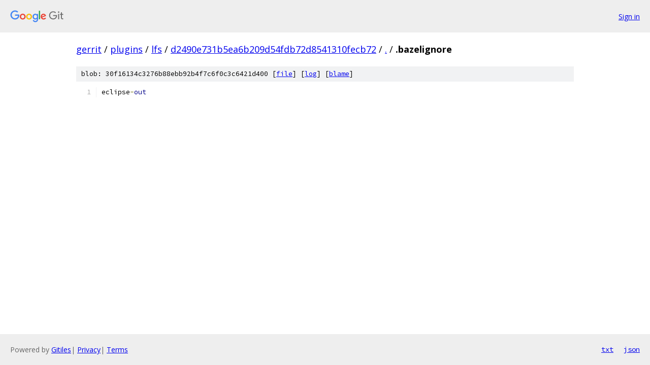

--- FILE ---
content_type: text/html; charset=utf-8
request_url: https://gerrit.googlesource.com/plugins/lfs/+/d2490e731b5ea6b209d54fdb72d8541310fecb72/.bazelignore
body_size: 847
content:
<!DOCTYPE html><html lang="en"><head><meta charset="utf-8"><meta name="viewport" content="width=device-width, initial-scale=1"><title>.bazelignore - plugins/lfs - Git at Google</title><link rel="stylesheet" type="text/css" href="/+static/base.css"><link rel="stylesheet" type="text/css" href="/+static/prettify/prettify.css"><!-- default customHeadTagPart --></head><body class="Site"><header class="Site-header"><div class="Header"><a class="Header-image" href="/"><img src="//www.gstatic.com/images/branding/lockups/2x/lockup_git_color_108x24dp.png" width="108" height="24" alt="Google Git"></a><div class="Header-menu"> <a class="Header-menuItem" href="https://accounts.google.com/AccountChooser?faa=1&amp;continue=https://gerrit.googlesource.com/login/plugins/lfs/%2B/d2490e731b5ea6b209d54fdb72d8541310fecb72/.bazelignore">Sign in</a> </div></div></header><div class="Site-content"><div class="Container "><div class="Breadcrumbs"><a class="Breadcrumbs-crumb" href="/?format=HTML">gerrit</a> / <a class="Breadcrumbs-crumb" href="/plugins/">plugins</a> / <a class="Breadcrumbs-crumb" href="/plugins/lfs/">lfs</a> / <a class="Breadcrumbs-crumb" href="/plugins/lfs/+/d2490e731b5ea6b209d54fdb72d8541310fecb72">d2490e731b5ea6b209d54fdb72d8541310fecb72</a> / <a class="Breadcrumbs-crumb" href="/plugins/lfs/+/d2490e731b5ea6b209d54fdb72d8541310fecb72/">.</a> / <span class="Breadcrumbs-crumb">.bazelignore</span></div><div class="u-sha1 u-monospace BlobSha1">blob: 30f16134c3276b88ebb92b4f7c6f0c3c6421d400 [<a href="/plugins/lfs/+/d2490e731b5ea6b209d54fdb72d8541310fecb72/.bazelignore">file</a>] [<a href="/plugins/lfs/+log/d2490e731b5ea6b209d54fdb72d8541310fecb72/.bazelignore">log</a>] [<a href="/plugins/lfs/+blame/d2490e731b5ea6b209d54fdb72d8541310fecb72/.bazelignore">blame</a>]</div><table class="FileContents"><tr class="u-pre u-monospace FileContents-line"><td class="u-lineNum u-noSelect FileContents-lineNum" data-line-number="1"></td><td class="FileContents-lineContents" id="1"><span class="pln">eclipse</span><span class="pun">-</span><span class="kwd">out</span></td></tr></table><script nonce="mr0Fqr88Nic67pSTs5HIzg">for (let lineNumEl of document.querySelectorAll('td.u-lineNum')) {lineNumEl.onclick = () => {window.location.hash = `#${lineNumEl.getAttribute('data-line-number')}`;};}</script></div> <!-- Container --></div> <!-- Site-content --><footer class="Site-footer"><div class="Footer"><span class="Footer-poweredBy">Powered by <a href="https://gerrit.googlesource.com/gitiles/">Gitiles</a>| <a href="https://policies.google.com/privacy">Privacy</a>| <a href="https://policies.google.com/terms">Terms</a></span><span class="Footer-formats"><a class="u-monospace Footer-formatsItem" href="?format=TEXT">txt</a> <a class="u-monospace Footer-formatsItem" href="?format=JSON">json</a></span></div></footer></body></html>